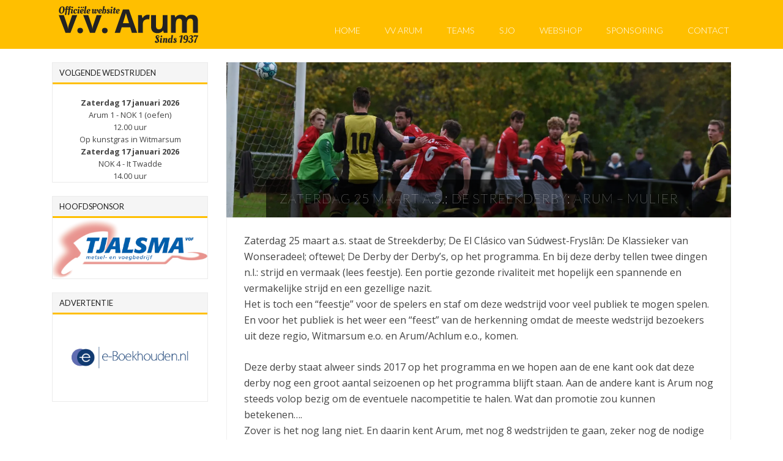

--- FILE ---
content_type: text/html; charset=UTF-8
request_url: https://vvarum.nl/2023/03/22/zaterdag-25-maart-a-s-de-streekderby-arum-mulier/
body_size: 65543
content:
<!DOCTYPE html>
<!--[if IE 7]>
<html class="ie ie7" lang="nl">
<![endif]-->
<!--[if IE 8]>
<html class="ie ie8" lang="nl">
<![endif]-->
<!--[if !(IE 7) | !(IE 8) ]><!-->
<html lang="nl">
<!--<![endif]-->
<head>

<!-- Google Tag Manager -->
<script>(function(w,d,s,l,i){w[l]=w[l]||[];w[l].push({'gtm.start':
new Date().getTime(),event:'gtm.js'});var f=d.getElementsByTagName(s)[0],
j=d.createElement(s),dl=l!='dataLayer'?'&l='+l:'';j.async=true;j.src=
'https://www.googletagmanager.com/gtm.js?id='+i+dl;f.parentNode.insertBefore(j,f);
})(window,document,'script','dataLayer','GTM-5DK6BM');</script>
<!-- End Google Tag Manager -->

	<meta charset="UTF-8">
	<meta name="viewport" content="width=device-width">
    <title>Zaterdag 25 maart a.s.; De streekderby: Arum - Mulier - VV Arum</title>
	<link rel="profile" href="http://gmpg.org/xfn/11">
	<link rel="pingback" href="https://vvarum.nl/xmlrpc.php">
	<link type="text/plain" rel="author" href="https://vvarum.nl/wp-content/themes/no-nonsense/humans.txt" />
	<!--[if lt IE 9]>
	<script src="https://vvarum.nl/wp-content/themes/no-nonsense/js/html5.js"></script>
	<![endif]-->
	<meta name='robots' content='index, follow, max-image-preview:large, max-snippet:-1, max-video-preview:-1' />

	<!-- This site is optimized with the Yoast SEO plugin v20.1 - https://yoast.com/wordpress/plugins/seo/ -->
	<link rel="canonical" href="https://vvarum.nl/2023/03/22/zaterdag-25-maart-a-s-de-streekderby-arum-mulier/" />
	<meta property="og:locale" content="nl_NL" />
	<meta property="og:type" content="article" />
	<meta property="og:title" content="Zaterdag 25 maart a.s.; De streekderby: Arum - Mulier - VV Arum" />
	<meta property="og:description" content="Zaterdag 25 maart a.s. staat de Streekderby; De El Clásico van Súdwest-Fryslân: De Klassieker van Wonseradeel; oftewel; De Derby der Derby&#8217;s, op het programma. En bij deze derby tellen twee dingen n.l.: strijd en vermaak (lees feestje). Een portie gezonde rivaliteit met hopelijk een spannende en vermakelijke strijd en een gezellige nazit.Het is toch een [&hellip;]" />
	<meta property="og:url" content="https://vvarum.nl/2023/03/22/zaterdag-25-maart-a-s-de-streekderby-arum-mulier/" />
	<meta property="og:site_name" content="VV Arum" />
	<meta property="article:publisher" content="https://www.facebook.com/VvArum1/" />
	<meta property="article:published_time" content="2023-03-22T12:50:56+00:00" />
	<meta property="article:modified_time" content="2023-03-22T15:13:44+00:00" />
	<meta property="og:image" content="http://vvarum.nl/wp-content/uploads/2023/03/314626756_8655933997765173_5134068300901094127_n-e1679489593950.jpg" />
	<meta property="og:image:width" content="2042" />
	<meta property="og:image:height" content="627" />
	<meta property="og:image:type" content="image/jpeg" />
	<meta name="author" content="Pieter Tolsma" />
	<meta name="twitter:card" content="summary_large_image" />
	<meta name="twitter:creator" content="@vvarum" />
	<meta name="twitter:site" content="@vvarum" />
	<meta name="twitter:label1" content="Geschreven door" />
	<meta name="twitter:data1" content="Pieter Tolsma" />
	<meta name="twitter:label2" content="Geschatte leestijd" />
	<meta name="twitter:data2" content="2 minuten" />
	<script type="application/ld+json" class="yoast-schema-graph">{"@context":"https://schema.org","@graph":[{"@type":"Article","@id":"https://vvarum.nl/2023/03/22/zaterdag-25-maart-a-s-de-streekderby-arum-mulier/#article","isPartOf":{"@id":"https://vvarum.nl/2023/03/22/zaterdag-25-maart-a-s-de-streekderby-arum-mulier/"},"author":{"name":"Pieter Tolsma","@id":"https://vvarum.nl/#/schema/person/60bab29536b2162625c4da3aea1066f9"},"headline":"Zaterdag 25 maart a.s.; De streekderby: Arum &#8211; Mulier","datePublished":"2023-03-22T12:50:56+00:00","dateModified":"2023-03-22T15:13:44+00:00","mainEntityOfPage":{"@id":"https://vvarum.nl/2023/03/22/zaterdag-25-maart-a-s-de-streekderby-arum-mulier/"},"wordCount":330,"publisher":{"@id":"https://vvarum.nl/#organization"},"image":{"@id":"https://vvarum.nl/2023/03/22/zaterdag-25-maart-a-s-de-streekderby-arum-mulier/#primaryimage"},"thumbnailUrl":"https://i0.wp.com/vvarum.nl/wp-content/uploads/2023/03/314626756_8655933997765173_5134068300901094127_n-e1679489593950.jpg?fit=2042%2C627&ssl=1","articleSection":["Geen categorie"],"inLanguage":"nl"},{"@type":"WebPage","@id":"https://vvarum.nl/2023/03/22/zaterdag-25-maart-a-s-de-streekderby-arum-mulier/","url":"https://vvarum.nl/2023/03/22/zaterdag-25-maart-a-s-de-streekderby-arum-mulier/","name":"Zaterdag 25 maart a.s.; De streekderby: Arum - Mulier - VV Arum","isPartOf":{"@id":"https://vvarum.nl/#website"},"primaryImageOfPage":{"@id":"https://vvarum.nl/2023/03/22/zaterdag-25-maart-a-s-de-streekderby-arum-mulier/#primaryimage"},"image":{"@id":"https://vvarum.nl/2023/03/22/zaterdag-25-maart-a-s-de-streekderby-arum-mulier/#primaryimage"},"thumbnailUrl":"https://i0.wp.com/vvarum.nl/wp-content/uploads/2023/03/314626756_8655933997765173_5134068300901094127_n-e1679489593950.jpg?fit=2042%2C627&ssl=1","datePublished":"2023-03-22T12:50:56+00:00","dateModified":"2023-03-22T15:13:44+00:00","breadcrumb":{"@id":"https://vvarum.nl/2023/03/22/zaterdag-25-maart-a-s-de-streekderby-arum-mulier/#breadcrumb"},"inLanguage":"nl","potentialAction":[{"@type":"ReadAction","target":["https://vvarum.nl/2023/03/22/zaterdag-25-maart-a-s-de-streekderby-arum-mulier/"]}]},{"@type":"ImageObject","inLanguage":"nl","@id":"https://vvarum.nl/2023/03/22/zaterdag-25-maart-a-s-de-streekderby-arum-mulier/#primaryimage","url":"https://i0.wp.com/vvarum.nl/wp-content/uploads/2023/03/314626756_8655933997765173_5134068300901094127_n-e1679489593950.jpg?fit=2042%2C627&ssl=1","contentUrl":"https://i0.wp.com/vvarum.nl/wp-content/uploads/2023/03/314626756_8655933997765173_5134068300901094127_n-e1679489593950.jpg?fit=2042%2C627&ssl=1","width":2042,"height":627},{"@type":"BreadcrumbList","@id":"https://vvarum.nl/2023/03/22/zaterdag-25-maart-a-s-de-streekderby-arum-mulier/#breadcrumb","itemListElement":[{"@type":"ListItem","position":1,"name":"Home","item":"https://vvarum.nl/"},{"@type":"ListItem","position":2,"name":"Zaterdag 25 maart a.s.; De streekderby: Arum &#8211; Mulier"}]},{"@type":"WebSite","@id":"https://vvarum.nl/#website","url":"https://vvarum.nl/","name":"VV Arum","description":"Een begrip sinds 1937","publisher":{"@id":"https://vvarum.nl/#organization"},"potentialAction":[{"@type":"SearchAction","target":{"@type":"EntryPoint","urlTemplate":"https://vvarum.nl/?s={search_term_string}"},"query-input":"required name=search_term_string"}],"inLanguage":"nl"},{"@type":"Organization","@id":"https://vvarum.nl/#organization","name":"VV Arum","url":"https://vvarum.nl/","logo":{"@type":"ImageObject","inLanguage":"nl","@id":"https://vvarum.nl/#/schema/logo/image/","url":"https://i0.wp.com/vvarum.nl/wp-content/uploads/2016/12/logo-VV-Arum.png?fit=354%2C487&ssl=1","contentUrl":"https://i0.wp.com/vvarum.nl/wp-content/uploads/2016/12/logo-VV-Arum.png?fit=354%2C487&ssl=1","width":354,"height":487,"caption":"VV Arum"},"image":{"@id":"https://vvarum.nl/#/schema/logo/image/"},"sameAs":["https://www.facebook.com/VvArum1/","https://twitter.com/vvarum"]},{"@type":"Person","@id":"https://vvarum.nl/#/schema/person/60bab29536b2162625c4da3aea1066f9","name":"Pieter Tolsma","url":"https://vvarum.nl/author/ptolsma/"}]}</script>
	<!-- / Yoast SEO plugin. -->


<link rel='dns-prefetch' href='//fonts.googleapis.com' />
<link rel='dns-prefetch' href='//v0.wordpress.com' />
<link rel='dns-prefetch' href='//i0.wp.com' />
<link rel="alternate" type="application/rss+xml" title="VV Arum &raquo; feed" href="https://vvarum.nl/feed/" />
<link rel="alternate" type="application/rss+xml" title="VV Arum &raquo; reactiesfeed" href="https://vvarum.nl/comments/feed/" />
<script type="text/javascript">
window._wpemojiSettings = {"baseUrl":"https:\/\/s.w.org\/images\/core\/emoji\/14.0.0\/72x72\/","ext":".png","svgUrl":"https:\/\/s.w.org\/images\/core\/emoji\/14.0.0\/svg\/","svgExt":".svg","source":{"concatemoji":"https:\/\/vvarum.nl\/wp-includes\/js\/wp-emoji-release.min.js?ver=6.1.9"}};
/*! This file is auto-generated */
!function(e,a,t){var n,r,o,i=a.createElement("canvas"),p=i.getContext&&i.getContext("2d");function s(e,t){var a=String.fromCharCode,e=(p.clearRect(0,0,i.width,i.height),p.fillText(a.apply(this,e),0,0),i.toDataURL());return p.clearRect(0,0,i.width,i.height),p.fillText(a.apply(this,t),0,0),e===i.toDataURL()}function c(e){var t=a.createElement("script");t.src=e,t.defer=t.type="text/javascript",a.getElementsByTagName("head")[0].appendChild(t)}for(o=Array("flag","emoji"),t.supports={everything:!0,everythingExceptFlag:!0},r=0;r<o.length;r++)t.supports[o[r]]=function(e){if(p&&p.fillText)switch(p.textBaseline="top",p.font="600 32px Arial",e){case"flag":return s([127987,65039,8205,9895,65039],[127987,65039,8203,9895,65039])?!1:!s([55356,56826,55356,56819],[55356,56826,8203,55356,56819])&&!s([55356,57332,56128,56423,56128,56418,56128,56421,56128,56430,56128,56423,56128,56447],[55356,57332,8203,56128,56423,8203,56128,56418,8203,56128,56421,8203,56128,56430,8203,56128,56423,8203,56128,56447]);case"emoji":return!s([129777,127995,8205,129778,127999],[129777,127995,8203,129778,127999])}return!1}(o[r]),t.supports.everything=t.supports.everything&&t.supports[o[r]],"flag"!==o[r]&&(t.supports.everythingExceptFlag=t.supports.everythingExceptFlag&&t.supports[o[r]]);t.supports.everythingExceptFlag=t.supports.everythingExceptFlag&&!t.supports.flag,t.DOMReady=!1,t.readyCallback=function(){t.DOMReady=!0},t.supports.everything||(n=function(){t.readyCallback()},a.addEventListener?(a.addEventListener("DOMContentLoaded",n,!1),e.addEventListener("load",n,!1)):(e.attachEvent("onload",n),a.attachEvent("onreadystatechange",function(){"complete"===a.readyState&&t.readyCallback()})),(e=t.source||{}).concatemoji?c(e.concatemoji):e.wpemoji&&e.twemoji&&(c(e.twemoji),c(e.wpemoji)))}(window,document,window._wpemojiSettings);
</script>
<style type="text/css">
img.wp-smiley,
img.emoji {
	display: inline !important;
	border: none !important;
	box-shadow: none !important;
	height: 1em !important;
	width: 1em !important;
	margin: 0 0.07em !important;
	vertical-align: -0.1em !important;
	background: none !important;
	padding: 0 !important;
}
</style>
	<link rel='stylesheet' id='wp-block-library-css' href='https://vvarum.nl/wp-includes/css/dist/block-library/style.min.css?ver=6.1.9' type='text/css' media='all' />
<style id='wp-block-library-inline-css' type='text/css'>
.has-text-align-justify{text-align:justify;}
</style>
<link rel='stylesheet' id='mediaelement-css' href='https://vvarum.nl/wp-includes/js/mediaelement/mediaelementplayer-legacy.min.css?ver=4.2.17' type='text/css' media='all' />
<link rel='stylesheet' id='wp-mediaelement-css' href='https://vvarum.nl/wp-includes/js/mediaelement/wp-mediaelement.min.css?ver=6.1.9' type='text/css' media='all' />
<link rel='stylesheet' id='classic-theme-styles-css' href='https://vvarum.nl/wp-includes/css/classic-themes.min.css?ver=1' type='text/css' media='all' />
<style id='global-styles-inline-css' type='text/css'>
body{--wp--preset--color--black: #000000;--wp--preset--color--cyan-bluish-gray: #abb8c3;--wp--preset--color--white: #ffffff;--wp--preset--color--pale-pink: #f78da7;--wp--preset--color--vivid-red: #cf2e2e;--wp--preset--color--luminous-vivid-orange: #ff6900;--wp--preset--color--luminous-vivid-amber: #fcb900;--wp--preset--color--light-green-cyan: #7bdcb5;--wp--preset--color--vivid-green-cyan: #00d084;--wp--preset--color--pale-cyan-blue: #8ed1fc;--wp--preset--color--vivid-cyan-blue: #0693e3;--wp--preset--color--vivid-purple: #9b51e0;--wp--preset--gradient--vivid-cyan-blue-to-vivid-purple: linear-gradient(135deg,rgba(6,147,227,1) 0%,rgb(155,81,224) 100%);--wp--preset--gradient--light-green-cyan-to-vivid-green-cyan: linear-gradient(135deg,rgb(122,220,180) 0%,rgb(0,208,130) 100%);--wp--preset--gradient--luminous-vivid-amber-to-luminous-vivid-orange: linear-gradient(135deg,rgba(252,185,0,1) 0%,rgba(255,105,0,1) 100%);--wp--preset--gradient--luminous-vivid-orange-to-vivid-red: linear-gradient(135deg,rgba(255,105,0,1) 0%,rgb(207,46,46) 100%);--wp--preset--gradient--very-light-gray-to-cyan-bluish-gray: linear-gradient(135deg,rgb(238,238,238) 0%,rgb(169,184,195) 100%);--wp--preset--gradient--cool-to-warm-spectrum: linear-gradient(135deg,rgb(74,234,220) 0%,rgb(151,120,209) 20%,rgb(207,42,186) 40%,rgb(238,44,130) 60%,rgb(251,105,98) 80%,rgb(254,248,76) 100%);--wp--preset--gradient--blush-light-purple: linear-gradient(135deg,rgb(255,206,236) 0%,rgb(152,150,240) 100%);--wp--preset--gradient--blush-bordeaux: linear-gradient(135deg,rgb(254,205,165) 0%,rgb(254,45,45) 50%,rgb(107,0,62) 100%);--wp--preset--gradient--luminous-dusk: linear-gradient(135deg,rgb(255,203,112) 0%,rgb(199,81,192) 50%,rgb(65,88,208) 100%);--wp--preset--gradient--pale-ocean: linear-gradient(135deg,rgb(255,245,203) 0%,rgb(182,227,212) 50%,rgb(51,167,181) 100%);--wp--preset--gradient--electric-grass: linear-gradient(135deg,rgb(202,248,128) 0%,rgb(113,206,126) 100%);--wp--preset--gradient--midnight: linear-gradient(135deg,rgb(2,3,129) 0%,rgb(40,116,252) 100%);--wp--preset--duotone--dark-grayscale: url('#wp-duotone-dark-grayscale');--wp--preset--duotone--grayscale: url('#wp-duotone-grayscale');--wp--preset--duotone--purple-yellow: url('#wp-duotone-purple-yellow');--wp--preset--duotone--blue-red: url('#wp-duotone-blue-red');--wp--preset--duotone--midnight: url('#wp-duotone-midnight');--wp--preset--duotone--magenta-yellow: url('#wp-duotone-magenta-yellow');--wp--preset--duotone--purple-green: url('#wp-duotone-purple-green');--wp--preset--duotone--blue-orange: url('#wp-duotone-blue-orange');--wp--preset--font-size--small: 13px;--wp--preset--font-size--medium: 20px;--wp--preset--font-size--large: 36px;--wp--preset--font-size--x-large: 42px;--wp--preset--spacing--20: 0.44rem;--wp--preset--spacing--30: 0.67rem;--wp--preset--spacing--40: 1rem;--wp--preset--spacing--50: 1.5rem;--wp--preset--spacing--60: 2.25rem;--wp--preset--spacing--70: 3.38rem;--wp--preset--spacing--80: 5.06rem;}:where(.is-layout-flex){gap: 0.5em;}body .is-layout-flow > .alignleft{float: left;margin-inline-start: 0;margin-inline-end: 2em;}body .is-layout-flow > .alignright{float: right;margin-inline-start: 2em;margin-inline-end: 0;}body .is-layout-flow > .aligncenter{margin-left: auto !important;margin-right: auto !important;}body .is-layout-constrained > .alignleft{float: left;margin-inline-start: 0;margin-inline-end: 2em;}body .is-layout-constrained > .alignright{float: right;margin-inline-start: 2em;margin-inline-end: 0;}body .is-layout-constrained > .aligncenter{margin-left: auto !important;margin-right: auto !important;}body .is-layout-constrained > :where(:not(.alignleft):not(.alignright):not(.alignfull)){max-width: var(--wp--style--global--content-size);margin-left: auto !important;margin-right: auto !important;}body .is-layout-constrained > .alignwide{max-width: var(--wp--style--global--wide-size);}body .is-layout-flex{display: flex;}body .is-layout-flex{flex-wrap: wrap;align-items: center;}body .is-layout-flex > *{margin: 0;}:where(.wp-block-columns.is-layout-flex){gap: 2em;}.has-black-color{color: var(--wp--preset--color--black) !important;}.has-cyan-bluish-gray-color{color: var(--wp--preset--color--cyan-bluish-gray) !important;}.has-white-color{color: var(--wp--preset--color--white) !important;}.has-pale-pink-color{color: var(--wp--preset--color--pale-pink) !important;}.has-vivid-red-color{color: var(--wp--preset--color--vivid-red) !important;}.has-luminous-vivid-orange-color{color: var(--wp--preset--color--luminous-vivid-orange) !important;}.has-luminous-vivid-amber-color{color: var(--wp--preset--color--luminous-vivid-amber) !important;}.has-light-green-cyan-color{color: var(--wp--preset--color--light-green-cyan) !important;}.has-vivid-green-cyan-color{color: var(--wp--preset--color--vivid-green-cyan) !important;}.has-pale-cyan-blue-color{color: var(--wp--preset--color--pale-cyan-blue) !important;}.has-vivid-cyan-blue-color{color: var(--wp--preset--color--vivid-cyan-blue) !important;}.has-vivid-purple-color{color: var(--wp--preset--color--vivid-purple) !important;}.has-black-background-color{background-color: var(--wp--preset--color--black) !important;}.has-cyan-bluish-gray-background-color{background-color: var(--wp--preset--color--cyan-bluish-gray) !important;}.has-white-background-color{background-color: var(--wp--preset--color--white) !important;}.has-pale-pink-background-color{background-color: var(--wp--preset--color--pale-pink) !important;}.has-vivid-red-background-color{background-color: var(--wp--preset--color--vivid-red) !important;}.has-luminous-vivid-orange-background-color{background-color: var(--wp--preset--color--luminous-vivid-orange) !important;}.has-luminous-vivid-amber-background-color{background-color: var(--wp--preset--color--luminous-vivid-amber) !important;}.has-light-green-cyan-background-color{background-color: var(--wp--preset--color--light-green-cyan) !important;}.has-vivid-green-cyan-background-color{background-color: var(--wp--preset--color--vivid-green-cyan) !important;}.has-pale-cyan-blue-background-color{background-color: var(--wp--preset--color--pale-cyan-blue) !important;}.has-vivid-cyan-blue-background-color{background-color: var(--wp--preset--color--vivid-cyan-blue) !important;}.has-vivid-purple-background-color{background-color: var(--wp--preset--color--vivid-purple) !important;}.has-black-border-color{border-color: var(--wp--preset--color--black) !important;}.has-cyan-bluish-gray-border-color{border-color: var(--wp--preset--color--cyan-bluish-gray) !important;}.has-white-border-color{border-color: var(--wp--preset--color--white) !important;}.has-pale-pink-border-color{border-color: var(--wp--preset--color--pale-pink) !important;}.has-vivid-red-border-color{border-color: var(--wp--preset--color--vivid-red) !important;}.has-luminous-vivid-orange-border-color{border-color: var(--wp--preset--color--luminous-vivid-orange) !important;}.has-luminous-vivid-amber-border-color{border-color: var(--wp--preset--color--luminous-vivid-amber) !important;}.has-light-green-cyan-border-color{border-color: var(--wp--preset--color--light-green-cyan) !important;}.has-vivid-green-cyan-border-color{border-color: var(--wp--preset--color--vivid-green-cyan) !important;}.has-pale-cyan-blue-border-color{border-color: var(--wp--preset--color--pale-cyan-blue) !important;}.has-vivid-cyan-blue-border-color{border-color: var(--wp--preset--color--vivid-cyan-blue) !important;}.has-vivid-purple-border-color{border-color: var(--wp--preset--color--vivid-purple) !important;}.has-vivid-cyan-blue-to-vivid-purple-gradient-background{background: var(--wp--preset--gradient--vivid-cyan-blue-to-vivid-purple) !important;}.has-light-green-cyan-to-vivid-green-cyan-gradient-background{background: var(--wp--preset--gradient--light-green-cyan-to-vivid-green-cyan) !important;}.has-luminous-vivid-amber-to-luminous-vivid-orange-gradient-background{background: var(--wp--preset--gradient--luminous-vivid-amber-to-luminous-vivid-orange) !important;}.has-luminous-vivid-orange-to-vivid-red-gradient-background{background: var(--wp--preset--gradient--luminous-vivid-orange-to-vivid-red) !important;}.has-very-light-gray-to-cyan-bluish-gray-gradient-background{background: var(--wp--preset--gradient--very-light-gray-to-cyan-bluish-gray) !important;}.has-cool-to-warm-spectrum-gradient-background{background: var(--wp--preset--gradient--cool-to-warm-spectrum) !important;}.has-blush-light-purple-gradient-background{background: var(--wp--preset--gradient--blush-light-purple) !important;}.has-blush-bordeaux-gradient-background{background: var(--wp--preset--gradient--blush-bordeaux) !important;}.has-luminous-dusk-gradient-background{background: var(--wp--preset--gradient--luminous-dusk) !important;}.has-pale-ocean-gradient-background{background: var(--wp--preset--gradient--pale-ocean) !important;}.has-electric-grass-gradient-background{background: var(--wp--preset--gradient--electric-grass) !important;}.has-midnight-gradient-background{background: var(--wp--preset--gradient--midnight) !important;}.has-small-font-size{font-size: var(--wp--preset--font-size--small) !important;}.has-medium-font-size{font-size: var(--wp--preset--font-size--medium) !important;}.has-large-font-size{font-size: var(--wp--preset--font-size--large) !important;}.has-x-large-font-size{font-size: var(--wp--preset--font-size--x-large) !important;}
.wp-block-navigation a:where(:not(.wp-element-button)){color: inherit;}
:where(.wp-block-columns.is-layout-flex){gap: 2em;}
.wp-block-pullquote{font-size: 1.5em;line-height: 1.6;}
</style>
<link rel='stylesheet' id='smls-fontawesome-style-css' href='https://vvarum.nl/wp-content/plugins/smart-logo-showcase-lite/css/font-awesome.min.css?ver=1.1.4' type='text/css' media='all' />
<link rel='stylesheet' id='smls-google-fonts-sans-css' href='https://fonts.googleapis.com/css?family=Open+Sans%3A400%2C300%2C600%2C700%2C800&#038;ver=6.1.9' type='text/css' media='all' />
<link rel='stylesheet' id='smls-google-fonts-roboto-css' href='https://fonts.googleapis.com/css?family=Roboto%3A400%2C300italic%2C400italic%2C500%2C500italic%2C700%2C700italic%2C900italic%2C900&#038;ver=6.1.9' type='text/css' media='all' />
<link rel='stylesheet' id='smls-google-fonts-lato-css' href='https://fonts.googleapis.com/css?family=Lato%3A400%2C300italic%2C400italic%2C700%2C700italic%2C900italic%2C900&#038;ver=6.1.9' type='text/css' media='all' />
<link rel='stylesheet' id='smls-google-fonts-montserrat-css' href='https://fonts.googleapis.com/css?family=Montserrat%3A400%2C700&#038;ver=6.1.9' type='text/css' media='all' />
<link rel='stylesheet' id='smls-google-fonts-merriweather-css' href='https://fonts.googleapis.com/css?family=Merriweather+Sans%3A300%2C400%2C700%2C800+Sans%3A300%2C400%2C700&#038;ver=6.1.9' type='text/css' media='all' />
<link rel='stylesheet' id='smls-google-fonts-droid-css' href='https://fonts.googleapis.com/css?family=Droid+Sans%3A400%2C700&#038;ver=6.1.9' type='text/css' media='all' />
<link rel='stylesheet' id='smls-google-fonts-oxygen-css' href='https://fonts.googleapis.com/css?family=Oxygen%3A300%2C400%2C700&#038;ver=6.1.9' type='text/css' media='all' />
<link rel='stylesheet' id='smls-google-fonts-raleway-css' href='https://fonts.googleapis.com/css?family=Raleway%3A100%2C200%2C300%2C400%2C500%2C600%2C700%2C800%2C900&#038;ver=6.1.9' type='text/css' media='all' />
<link rel='stylesheet' id='smls-owl-style-css' href='https://vvarum.nl/wp-content/plugins/smart-logo-showcase-lite/css/owl.carousel.css?ver=1.1.4' type='text/css' media='all' />
<link rel='stylesheet' id='smls-tooltip-style-css' href='https://vvarum.nl/wp-content/plugins/smart-logo-showcase-lite/css/tooltipster.bundle.css?ver=1.1.4' type='text/css' media='all' />
<link rel='stylesheet' id='smls-frontend-style-css' href='https://vvarum.nl/wp-content/plugins/smart-logo-showcase-lite/css/smls-frontend-style.css?ver=1.1.4' type='text/css' media='all' />
<link rel='stylesheet' id='smls-responsive-style-css' href='https://vvarum.nl/wp-content/plugins/smart-logo-showcase-lite/css/smls-responsive.css?ver=1.1.4' type='text/css' media='all' />
<link rel='stylesheet' id='no-nonsense-css' href='https://vvarum.nl/wp-content/themes/no-nonsense/style.css?ver=6.1.9' type='text/css' media='all' />
<link rel='stylesheet' id='nn_fonts-css' href='//fonts.googleapis.com/css?family=Lato%3A100%2C300%2C700%7COpen+Sans%3A400%2C600%2C300&#038;ver=6.1.9' type='text/css' media='all' />
<link rel='stylesheet' id='jetpack_css-css' href='https://vvarum.nl/wp-content/plugins/jetpack/css/jetpack.css?ver=11.8.6' type='text/css' media='all' />
<script type='text/javascript' id='jetpack_related-posts-js-extra'>
/* <![CDATA[ */
var related_posts_js_options = {"post_heading":"h4"};
/* ]]> */
</script>
<script type='text/javascript' src='https://vvarum.nl/wp-content/plugins/jetpack/_inc/build/related-posts/related-posts.min.js?ver=20211209' id='jetpack_related-posts-js'></script>
<script type='text/javascript' src='https://vvarum.nl/wp-includes/js/jquery/jquery.min.js?ver=3.6.1' id='jquery-core-js'></script>
<script type='text/javascript' src='https://vvarum.nl/wp-includes/js/jquery/jquery-migrate.min.js?ver=3.3.2' id='jquery-migrate-js'></script>
<script type='text/javascript' src='https://vvarum.nl/wp-content/plugins/smart-logo-showcase-lite/js/owl.carousel.js?ver=1.1.4' id='smls-owl-script-js'></script>
<script type='text/javascript' src='https://vvarum.nl/wp-content/plugins/smart-logo-showcase-lite/js/tooltipster.bundle.js?ver=1.1.4' id='smls-tooltip-script-js'></script>
<script type='text/javascript' src='https://vvarum.nl/wp-content/plugins/smart-logo-showcase-lite/js/smls-frontend-script.js?ver=1.1.4' id='smls-frontend-script-js'></script>
<script type='text/javascript' src='https://vvarum.nl/wp-content/themes/no-nonsense/js/footer-scripts.min.js?ver=6.1.9' id='no-nonsense-js'></script>
<link rel="https://api.w.org/" href="https://vvarum.nl/wp-json/" /><link rel="alternate" type="application/json" href="https://vvarum.nl/wp-json/wp/v2/posts/11653" /><link rel="EditURI" type="application/rsd+xml" title="RSD" href="https://vvarum.nl/xmlrpc.php?rsd" />
<link rel="wlwmanifest" type="application/wlwmanifest+xml" href="https://vvarum.nl/wp-includes/wlwmanifest.xml" />
<meta name="generator" content="WordPress 6.1.9" />
<link rel='shortlink' href='https://wp.me/p89X4C-31X' />
<link rel="alternate" type="application/json+oembed" href="https://vvarum.nl/wp-json/oembed/1.0/embed?url=https%3A%2F%2Fvvarum.nl%2F2023%2F03%2F22%2Fzaterdag-25-maart-a-s-de-streekderby-arum-mulier%2F" />
<link rel="alternate" type="text/xml+oembed" href="https://vvarum.nl/wp-json/oembed/1.0/embed?url=https%3A%2F%2Fvvarum.nl%2F2023%2F03%2F22%2Fzaterdag-25-maart-a-s-de-streekderby-arum-mulier%2F&#038;format=xml" />
<!-- start Simple Custom CSS and JS -->
<script type="text/javascript">

      // 2. This code loads the IFrame Player API code asynchronously.
      var tag = document.createElement('script');

      tag.src = "https://www.youtube.com/iframe_api";
      var firstScriptTag = document.getElementsByTagName('script')[0];
      firstScriptTag.parentNode.insertBefore(tag, firstScriptTag);

      // 3. This function creates an <iframe> (and YouTube player)
      //    after the API code downloads.
      var player;
      function onYouTubeIframeAPIReady() {
        player = new YT.Player('player', {
          height: '390',
          width: '640',
          videoId: 'M7lc1UVf-VE',
          events: {
            'onReady': onPlayerReady,
            'onStateChange': onPlayerStateChange
          }
        });
      }

      // 4. The API will call this function when the video player is ready.
      function onPlayerReady(event) {
        event.target.playVideo();
      }

      // 5. The API calls this function when the player's state changes.
      //    The function indicates that when playing a video (state=1),
      //    the player should play for six seconds and then stop.
      var done = false;
      function onPlayerStateChange(event) {
        if (event.data == YT.PlayerState.PLAYING && !done) {
          setTimeout(stopVideo, 6000);
          done = true;
        }
      }
      function stopVideo() {
        player.stopVideo();
      }
</script>
<!-- end Simple Custom CSS and JS -->
    <style type="text/css">
        Your custom css goes here.        .lsp_main_slider {
            background-color: ;
            width: 800px;
            height: 100px;
            padding: 8px;
            position: relative;
            margin-bottom: 24px;
        }

        .lsp_slider_controls {
            position: relative;
            top: 50%;
            margin-top: -20px;
        }

        .lsp_next_btn {
            background: url() no-repeat center;
            float: right;
            width: 40px;
            height: 40px;
            display: inline-block;
            text-indent: -9000px;
            cursor: pointer;
        }

        .lsp_prev_btn {
            background: url() no-repeat center;
            float: float;
            width: 40px;
            height: 40px;
            display: inline-block;
            text-indent: -9000px;
            cursor: pointer;
        }

        .lsp_slider_img {
            height: auto;
            margin-top: -50px;
            overflow: hidden;
            position: absolute;
            top: 50%;
            left: 6%;
         text-align: center;
         width: 710px;
/*            margin-left: -*//*px;*/
        }

        #logo-slider {
            height: auto;
            margin-top: -50px;
            overflow: hidden;
            position: absolute;
            top: 50%;
            left: 6%;
         text-align: center;
        width: 710px;
            /* margin-left: -*//*px;*/
        }

        .lsp_img_div {
            width: 100%;
            height: auto;
        }

        /* Visibilties */
        .visible_phone {
            visibility: hidden;
            display: none;
        }

        .visible_desktop {
            visibility: visible;
        }

        /* ============================= */
        /* ! Layout for phone version   */
        /* ============================= */

        /*Rsponsive layout 1024*/
        @media screen and (min-width: 801px) and (max-width: 1024px) {

            .visible_phone {
                visibility: visible;
                display: inherit;
            }

            .visible_desktop {
                visibility: hidden;
                display: none;
            }

            .lsp_main_slider {
                background-color: ;
                height: 100px;
                padding: 8px;
                position: relative;
                width: 100%;
                margin-bottom: 24px;
            }

            .lsp_slider_img {
            height: auto;
            margin-left: -334px;
            margin-top: -65px;
            overflow: hidden;
            position: absolute;
            top: 50%;
            left: 50%;
            width: 668px;
             text-align: center;
                        }

            #logo-slider {
                height: auto;
                margin-left: -334px;
                margin-top: -65px;
                overflow: hidden;
                position: absolute;
                top: 50%;
                left: 50%;
                width: 668px;
             text-align: center;
                        }

        }

        /*Rsponsive layout 768*/
        @media screen and (min-width: 641px) and (max-width: 800px) {

            .visible_phone {
                visibility: visible;
                display: inherit;
            }

            .visible_desktop {
                visibility: hidden;
                display: none;
            }

            .lsp_main_slider {
                background-color: ;
                height: 100px;
                padding: 8px;
                position: relative;
                width: 100%;
                margin-bottom: 24px;
            }

            .lsp_slider_img {
            height: auto;
            margin-left: -256px;
            margin-top: -65px;
            overflow: hidden;
            position: absolute;
            top: 50%;
            left: 50%;
            width: 512px;
             text-align: center;
                        }

            #logo-slider {
                height: auto;
                margin-left: -256px;
                margin-top: -65px;
                overflow: hidden;
                position: absolute;
                top: 50%;
                left: 50%;
                width: 512px;
             text-align: center;
                        }

        }

        /*Rsponsive layout 640*/
        @media screen and (min-width: 481px) and (max-width: 640px) {

            .visible_phone {
                visibility: visible;
                display: inherit;
            }

            .visible_desktop {
                visibility: hidden;
                display: none;
            }

            .lsp_main_slider {
                background-color: ;
                height: 100px;
                padding: 8px;
                position: relative;
                width: 100%;
                margin-bottom: 24px;
            }

            .lsp_slider_img {
                height: auto;
                margin-left: -176px;
                margin-top: -65px;
                overflow: hidden;
                position: absolute;
                top: 50%;
                left: 50%;
                width: 346px;
             text-align: center;
                        }

            #logo-slider {
                height: auto;
                margin-left: -176px;
                margin-top: -65px;
                overflow: hidden;
                position: absolute;
                top: 50%;
                left: 50%;
                width: 346px;
             text-align: center;
                        }

        }

        /*Rsponsive layout 480*/
        @media screen and (min-width: 320px) and (max-width: 480px) {
            .visible_phone {
                visibility: visible;
                display: inherit;
            }

            .visible_desktop {
                visibility: hidden;
                display: none;
            }

            .lsp_main_slider {
                background-color: ;
                height: 100px;
                padding: 8px;
                position: relative;
                width: 100%;
                margin-bottom: 24px;
            }

            .lsp_slider_img {
                height: auto;
                margin-left: -91px;
                margin-top: -65px;
                overflow: hidden;
                position: absolute;
                top: 50%;
                left: 50%;
                width: 185px;
            text-align: center;
                        }

            #logo-slider {
                height: auto;
                margin-left: -91px;
                margin-top: -65px;
                overflow: hidden;
                position: absolute;
                top: 50%;
                left: 50%;
                width: 185px;
             text-align: center;
                        }

        }
    </style>
		<style>img#wpstats{display:none}</style>
			<!--Customizer CSS-->
	<style type="text/css">
		#headerBar { background:#ffbf00; }				#headerMenu > div > ul > li > ul{ background:  rgba( 255,201,41,1)  }		#headerMenu > div > ul > li > ul li:hover,
#headerMenu > div > ul > li > ul li.current-menu-item,
#headerMenu > div > ul > li > ul li.current-menu-parent,
#headerMenu > div > ul > li > ul li.current-menu-ancestor { background:#ffbf00; }
				#headerMenu > div > ul > li:hover > a,
 #headerMenu > div > ul > li.current-menu-item > a,
 #headerMenu > div > ul > li.current-menu-parent > a,
 #headerMenu > div > ul > li.current-menu-ancestor > a{ background:  rgba( 255,201,41,1)  }

		
		
		


		
		

		input[type="submit"], .button, .pagination .page-numbers.current { background:#ffbf00; }				.widget h3 { border-color:#ffbf00; }
		a, .layout-post-list .meta-time a:hover, #headerLogo h2 a:hover { color:#ffbf00; }		*:focus { outline-color:#ffbf00; }

		input[type="submit"]:hover, .button:hover{ background:  rgba( 224,168,0,1)  }
	
	</style>
	<!--/Customizer CSS-->
	<style type="text/css" id="custom-background-css">
body.custom-background { background-color: #ffffff; }
</style>
	<style id="sccss">/* Enter Your Custom CSS Here */

.bx-wrapper .bx-viewport {
  left: 0px !important;
}

/*
@media only screen and (max-width: 730px) {
    #headerMenu
	{
	position: static !important;
    right: auto !important;
    text-align: center;
    padding: 0 0 10px 0;
	}
  
  #headerLogo
  {
    float: auto !important;
  }
}

@media only screen and (min-width: 731px) {
    #headerMenu
	{
    bottom: 0px;
    position: absolute;
    right: 0px;
	}
}
*/

#headerMenu > div > ul > li > ul li 
{
	display: block;
}

#header
{
  margin-bottom: 22px;
}


.sub-menu > li > a
{
  display: block;
}

.post-list .post
{
  margin-top: 0px;
  margin-bottom: 22px;
}

.readMore
{
  text-align: right;
}
</style></head>

<body class="post-template-default single single-post postid-11653 single-format-standard custom-background metaslider-plugin">

<!-- Google Tag Manager (noscript) -->
<noscript><iframe src="https://www.googletagmanager.com/ns.html?id=GTM-5DK6BM"
height="0" width="0" style="display:none;visibility:hidden"></iframe></noscript>
<!-- End Google Tag Manager (noscript) -->

<div id="page" class="hfeed site">
	<div id='contentContainer'>
	<header id='header'>
		<div id='headerBar'>
			<div class='row'><div class='small-12 columns'>

				<div id='headerLogo'>

<a href='https://vvarum.nl'><img id="logo-header-mob" src="/wp-content/uploads/2016/11/logo-VV-Arum@2x.png"><img id="logo-header" width="250" height="80" src="/wp-content/uploads/2016/11/logo-vvarum-as-text.png" alt="Logo voetbalvereniging Arum"></a>

<!--
					<h2><a href='https://vvarum.nl'>VV Arum</a></h2>
-->
				</div>

				<div class='nav-menu' id='headerMenu'>
				<div class="menu-hoofdmenu-container"><ul id="menu-hoofdmenu" class="menu"><li id="menu-item-22" class="menu-item menu-item-type-custom menu-item-object-custom menu-item-22"><a href="/">Home</a></li>
<li id="menu-item-5968" class="menu-item menu-item-type-custom menu-item-object-custom menu-item-has-children menu-item-5968"><a href="/">VV Arum</a>
<ul class="sub-menu">
	<li id="menu-item-109" class="menu-item menu-item-type-post_type menu-item-object-page menu-item-109"><a href="https://vvarum.nl/vv-arum/aan-en-afmelden/">Aan- en afmelden</a></li>
	<li id="menu-item-108" class="menu-item menu-item-type-post_type menu-item-object-page menu-item-108"><a href="https://vvarum.nl/vv-arum/trainingsinfo/">Trainingsinfo</a></li>
	<li id="menu-item-114" class="menu-item menu-item-type-post_type menu-item-object-page menu-item-114"><a href="https://vvarum.nl/vv-arum/competitie/">Beker en Competitie indeling</a></li>
	<li id="menu-item-115" class="menu-item menu-item-type-post_type menu-item-object-page menu-item-115"><a href="https://vvarum.nl/vv-arum/competitie/programma-en-uitslagen/">Programma &#038; uitslagen</a></li>
	<li id="menu-item-63" class="menu-item menu-item-type-post_type menu-item-object-page menu-item-63"><a href="https://vvarum.nl/vv-arum/contributie/">Contributie</a></li>
	<li id="menu-item-107" class="menu-item menu-item-type-post_type menu-item-object-page menu-item-107"><a href="https://vvarum.nl/vv-arum/activiteitenkalender/">Activiteitenkalender &#8217;25-&#8217;26</a></li>
	<li id="menu-item-3254" class="menu-item menu-item-type-post_type menu-item-object-page menu-item-3254"><a href="https://vvarum.nl/vv-arum/historie/">Historie</a></li>
	<li id="menu-item-3257" class="menu-item menu-item-type-post_type menu-item-object-page menu-item-3257"><a href="https://vvarum.nl/vv-arum/historie-fotos/">Foto’s</a></li>
	<li id="menu-item-3942" class="menu-item menu-item-type-post_type menu-item-object-page menu-item-3942"><a href="https://vvarum.nl/vv-arum/privacy/">Privacy</a></li>
</ul>
</li>
<li id="menu-item-24" class="menu-item menu-item-type-post_type menu-item-object-page menu-item-has-children menu-item-24"><a href="https://vvarum.nl/teams/">Teams</a>
<ul class="sub-menu">
	<li id="menu-item-106" class="menu-item menu-item-type-post_type menu-item-object-page menu-item-106"><a href="https://vvarum.nl/teams/arum-1/">Arum 1</a></li>
	<li id="menu-item-12308" class="menu-item menu-item-type-post_type menu-item-object-page menu-item-12308"><a href="https://vvarum.nl/teams/arum-2/">ST Arum/Stormvogels’64 2</a></li>
	<li id="menu-item-12309" class="menu-item menu-item-type-post_type menu-item-object-page menu-item-12309"><a href="https://vvarum.nl/teams/arum_3/">ST Arum/Stormvogels’64 18+1</a></li>
	<li id="menu-item-860" class="menu-item menu-item-type-post_type menu-item-object-page menu-item-860"><a href="https://vvarum.nl/teams/arum-35/">Arum 35+</a></li>
	<li id="menu-item-179" class="menu-item menu-item-type-post_type menu-item-object-page menu-item-179"><a href="https://vvarum.nl/teams/arum-vr1/">Arum VR1 18+</a></li>
	<li id="menu-item-12315" class="menu-item menu-item-type-post_type menu-item-object-page menu-item-12315"><a href="https://vvarum.nl/teams/jo17_1/">JO19-1</a></li>
	<li id="menu-item-12316" class="menu-item menu-item-type-post_type menu-item-object-page menu-item-12316"><a href="https://vvarum.nl/teams/jo15_1jm/">JO17-1JM</a></li>
	<li id="menu-item-12313" class="menu-item menu-item-type-post_type menu-item-object-page menu-item-12313"><a href="https://vvarum.nl/teams/jo13-1jm/">JO15-1JM</a></li>
	<li id="menu-item-12312" class="menu-item menu-item-type-post_type menu-item-object-page menu-item-12312"><a href="https://vvarum.nl/teams/jo11-1jm/">JO14-1JM</a></li>
	<li id="menu-item-12310" class="menu-item menu-item-type-post_type menu-item-object-page menu-item-12310"><a href="https://vvarum.nl/teams/jo09-1jm/">JO11-1JM</a></li>
	<li id="menu-item-12314" class="menu-item menu-item-type-post_type menu-item-object-page menu-item-12314"><a href="https://vvarum.nl/teams/jo7-1jm/">JO10-1JM</a></li>
	<li id="menu-item-12317" class="menu-item menu-item-type-post_type menu-item-object-page menu-item-12317"><a href="https://vvarum.nl/teams/jo12_1jm/">JO09-1JM</a></li>
	<li id="menu-item-12311" class="menu-item menu-item-type-post_type menu-item-object-page menu-item-12311"><a href="https://vvarum.nl/teams/jo10-jm/">JO07-1JM</a></li>
</ul>
</li>
<li id="menu-item-3450" class="menu-item menu-item-type-post_type menu-item-object-page menu-item-3450"><a href="https://vvarum.nl/sjo-arum-stormvogels/">SJO</a></li>
<li id="menu-item-2900" class="menu-item menu-item-type-custom menu-item-object-custom menu-item-2900"><a target="_blank" rel="noopener" href="http://www.vvarum.teamshop.club/">Webshop</a></li>
<li id="menu-item-198" class="menu-item menu-item-type-post_type menu-item-object-page menu-item-has-children menu-item-198"><a href="https://vvarum.nl/sponsoring/">Sponsoring</a>
<ul class="sub-menu">
	<li id="menu-item-199" class="menu-item menu-item-type-post_type menu-item-object-page menu-item-199"><a href="https://vvarum.nl/sponsoring/onze-sponsors/">Sponsoren</a></li>
	<li id="menu-item-200" class="menu-item menu-item-type-post_type menu-item-object-page menu-item-200"><a href="https://vvarum.nl/sponsoring/sponsormogelijkheden/">Sponsoring bij de v.v. Arum (nieuwe opzet)</a></li>
	<li id="menu-item-2820" class="menu-item menu-item-type-post_type menu-item-object-page menu-item-2820"><a href="https://vvarum.nl/sponsoring/club-van-50/">Club van 50</a></li>
</ul>
</li>
<li id="menu-item-26" class="menu-item menu-item-type-post_type menu-item-object-page menu-item-has-children menu-item-26"><a href="https://vvarum.nl/contact/">Contact</a>
<ul class="sub-menu">
	<li id="menu-item-27" class="menu-item menu-item-type-post_type menu-item-object-page menu-item-27"><a href="https://vvarum.nl/contact/algemeen-adres/">Algemeen &#038; adres</a></li>
	<li id="menu-item-28" class="menu-item menu-item-type-post_type menu-item-object-page menu-item-28"><a href="https://vvarum.nl/contact/leiders-trainers/">Leiders &#038; trainers</a></li>
	<li id="menu-item-29" class="menu-item menu-item-type-post_type menu-item-object-page menu-item-29"><a href="https://vvarum.nl/contact/bestuur/">Bestuur</a></li>
	<li id="menu-item-207" class="menu-item menu-item-type-post_type menu-item-object-page menu-item-207"><a href="https://vvarum.nl/contact/commissies/">Commissies</a></li>
</ul>
</li>
</ul></div>				</div>

			</div></div>
 		</div>

		
	</header>
<div class='row'>
	<div class='columns small-12 medium-8 large-9 medium-push-4 large-push-3' id='siteContent'>
		<div class="post-list"><article class="box layout-post-list post-11653 post type-post status-publish format-standard has-post-thumbnail hentry category-geen-categorie">
		<header>
		<div class='item-image-title'>
			<h2>Zaterdag 25 maart a.s.; De streekderby: Arum &#8211; Mulier</h2>
		</div>
		<img width="2042" height="627" src="https://vvarum.nl/wp-content/uploads/2023/03/314626756_8655933997765173_5134068300901094127_n-e1679489593950.jpg" class="attachment-post-thumbnail size-post-thumbnail wp-post-image" alt="" decoding="async" srcset="https://i0.wp.com/vvarum.nl/wp-content/uploads/2023/03/314626756_8655933997765173_5134068300901094127_n-e1679489593950.jpg?w=2042&amp;ssl=1 2042w, https://i0.wp.com/vvarum.nl/wp-content/uploads/2023/03/314626756_8655933997765173_5134068300901094127_n-e1679489593950.jpg?resize=300%2C92&amp;ssl=1 300w, https://i0.wp.com/vvarum.nl/wp-content/uploads/2023/03/314626756_8655933997765173_5134068300901094127_n-e1679489593950.jpg?resize=1024%2C314&amp;ssl=1 1024w, https://i0.wp.com/vvarum.nl/wp-content/uploads/2023/03/314626756_8655933997765173_5134068300901094127_n-e1679489593950.jpg?resize=768%2C236&amp;ssl=1 768w, https://i0.wp.com/vvarum.nl/wp-content/uploads/2023/03/314626756_8655933997765173_5134068300901094127_n-e1679489593950.jpg?resize=1536%2C472&amp;ssl=1 1536w" sizes="(max-width: 2042px) 100vw, 2042px" data-attachment-id="11657" data-permalink="https://vvarum.nl/2023/03/22/zaterdag-25-maart-a-s-de-streekderby-arum-mulier/314626756_8655933997765173_5134068300901094127_n/" data-orig-file="https://i0.wp.com/vvarum.nl/wp-content/uploads/2023/03/314626756_8655933997765173_5134068300901094127_n-e1679489593950.jpg?fit=2042%2C627&amp;ssl=1" data-orig-size="2042,627" data-comments-opened="0" data-image-meta="{&quot;aperture&quot;:&quot;0&quot;,&quot;credit&quot;:&quot;&quot;,&quot;camera&quot;:&quot;&quot;,&quot;caption&quot;:&quot;&quot;,&quot;created_timestamp&quot;:&quot;0&quot;,&quot;copyright&quot;:&quot;&quot;,&quot;focal_length&quot;:&quot;0&quot;,&quot;iso&quot;:&quot;0&quot;,&quot;shutter_speed&quot;:&quot;0&quot;,&quot;title&quot;:&quot;&quot;,&quot;orientation&quot;:&quot;0&quot;}" data-image-title="314626756_8655933997765173_5134068300901094127_n" data-image-description="" data-image-caption="" data-medium-file="https://i0.wp.com/vvarum.nl/wp-content/uploads/2023/03/314626756_8655933997765173_5134068300901094127_n-e1679489593950.jpg?fit=300%2C92&amp;ssl=1" data-large-file="https://i0.wp.com/vvarum.nl/wp-content/uploads/2023/03/314626756_8655933997765173_5134068300901094127_n-e1679489593950.jpg?fit=767%2C235&amp;ssl=1" />	</header>
	


	<div class='box-content'>

		
		<div class='user-content'>
			
<p>Zaterdag 25 maart a.s. staat de Streekderby; De El Clásico van Súdwest-Fryslân: De Klassieker van Wonseradeel; oftewel; De Derby der Derby&#8217;s, op het programma. En bij deze derby tellen twee dingen n.l.: strijd en vermaak (lees feestje). Een portie gezonde rivaliteit met hopelijk een spannende en vermakelijke strijd en een gezellige nazit.<br>Het is toch een &#8220;feestje&#8221; voor de spelers en staf om deze wedstrijd voor veel publiek te mogen spelen. En voor het publiek is het weer een &#8220;feest&#8221; van de herkenning omdat de meeste wedstrijd bezoekers uit deze regio, Witmarsum e.o. en Arum/Achlum e.o., komen.</p>
<p>Deze derby staat alweer sinds 2017 op het programma en we hopen aan de ene kant ook dat deze derby nog een groot aantal seizoenen op het programma blijft staan. Aan de andere kant is Arum nog steeds volop bezig om de eventuele nacompetitie te halen. Wat dan promotie zou kunnen betekenen&#8230;.&nbsp;<br>Zover is het nog lang niet. En daarin kent Arum, met nog 8 wedstrijden te gaan, zeker nog de nodige concurrenten, o.a. NOK en het addertje onder het gras waarschijnlijk Bakhuizen!</p>
<p>Toch heeft de v.v. Arum al een ander feestje te vieren; want sponsor<span class="ContentPasted0">&nbsp;</span><strong class="ContentPasted0">metsel- en voegbedrijf Tjalsma</strong><span class="ContentPasted0">&nbsp;is al&nbsp;</span><strong class="ContentPasted0">10-jaar Hoofdsponsor</strong>. En met dit feit zijn we als club natuurlijk zeer content.&nbsp;Als cadeautje stak<span class="ContentPasted0">&nbsp;</span><span class="ContentPasted0">metsel- en voegbedrijf&nbsp; Tjalsma&nbsp;</span>de A-selectie in nieuwe trainingsjackjes!<br>&nbsp;&nbsp;<br>Kortom voor iedereen een feestje zaterdag? We hopen in ieder geval natuurlijk op een mooie strijd.<br>En wie gaat deze strijd winnen? De laatste drie keer eindigde de derby in een gelijkspel! Zoals eerder dit seizoen de 3-3 in Witmarsum.<br>Winst of verlies; na afloop een feestje voor iedereen met live muziek van Joop Obama en 1 president in de kantine. <br>Kortom Arum &#8211; Mulier is meer dan alleen een wedstrijd! <br>Aanvang 14.45 uur op Sportpark De Bining te Arum.</p>
<p>Tot zaterdag.</p>



<figure class="wp-block-image size-large"><img data-attachment-id="11655" data-permalink="https://vvarum.nl/2023/03/22/zaterdag-25-maart-a-s-de-streekderby-arum-mulier/poster-voetbalwedstrijd-2022-20234/" data-orig-file="https://i0.wp.com/vvarum.nl/wp-content/uploads/2023/03/Poster-voetbalwedstrijd-2022-20234.jpg?fit=1754%2C1240&amp;ssl=1" data-orig-size="1754,1240" data-comments-opened="0" data-image-meta="{&quot;aperture&quot;:&quot;0&quot;,&quot;credit&quot;:&quot;&quot;,&quot;camera&quot;:&quot;&quot;,&quot;caption&quot;:&quot;&quot;,&quot;created_timestamp&quot;:&quot;0&quot;,&quot;copyright&quot;:&quot;&quot;,&quot;focal_length&quot;:&quot;0&quot;,&quot;iso&quot;:&quot;0&quot;,&quot;shutter_speed&quot;:&quot;0&quot;,&quot;title&quot;:&quot;&quot;,&quot;orientation&quot;:&quot;0&quot;}" data-image-title="Poster-voetbalwedstrijd-2022-20234" data-image-description="" data-image-caption="" data-medium-file="https://i0.wp.com/vvarum.nl/wp-content/uploads/2023/03/Poster-voetbalwedstrijd-2022-20234.jpg?fit=300%2C212&amp;ssl=1" data-large-file="https://i0.wp.com/vvarum.nl/wp-content/uploads/2023/03/Poster-voetbalwedstrijd-2022-20234.jpg?fit=767%2C542&amp;ssl=1" decoding="async" loading="lazy" width="767" height="542" src="https://i0.wp.com/vvarum.nl/wp-content/uploads/2023/03/Poster-voetbalwedstrijd-2022-20234-1024x724.jpg?resize=767%2C542&#038;ssl=1" alt="" class="wp-image-11655" srcset="https://i0.wp.com/vvarum.nl/wp-content/uploads/2023/03/Poster-voetbalwedstrijd-2022-20234.jpg?resize=1024%2C724&amp;ssl=1 1024w, https://i0.wp.com/vvarum.nl/wp-content/uploads/2023/03/Poster-voetbalwedstrijd-2022-20234.jpg?resize=300%2C212&amp;ssl=1 300w, https://i0.wp.com/vvarum.nl/wp-content/uploads/2023/03/Poster-voetbalwedstrijd-2022-20234.jpg?resize=768%2C543&amp;ssl=1 768w, https://i0.wp.com/vvarum.nl/wp-content/uploads/2023/03/Poster-voetbalwedstrijd-2022-20234.jpg?resize=1536%2C1086&amp;ssl=1 1536w, https://i0.wp.com/vvarum.nl/wp-content/uploads/2023/03/Poster-voetbalwedstrijd-2022-20234.jpg?w=1754&amp;ssl=1 1754w" sizes="(max-width: 767px) 100vw, 767px" data-recalc-dims="1" /></figure>



<div id='jp-relatedposts' class='jp-relatedposts' >
	<h3 class="jp-relatedposts-headline"><em>Gerelateerd</em></h3>
</div>		</div>

		
		<div class='post-links'>
			<div class='prev'>
			&laquo; <a href="https://vvarum.nl/2023/03/22/de-rijschemas-jo12-2-jo10-1-jo09-1/" rel="prev">De rijschema&#8217;s JO12-2, JO10-1 &#038; JO09-1</a>			</div>
			<div class='next'>
			<a href="https://vvarum.nl/2023/03/27/teamfoto-jo09-1/" rel="next">Teamfoto JO09-1</a> &raquo;			</div>
		</div>

	</div>

	<footer>
		<span class='meta'>
			<i class='fa fa-clock-o'></i> 
			22 maart 2023		</span>
		

		

	</footer>
</article>

</div>	</div>
	<div class='columns small-12 medium-4 large-3 medium-pull-8 large-pull-9' id='siteSidebar'>
		<ul class='sidebar'>
<li id="block-20" class="widget widget_block"><h3>Volgende Wedstrijden</h3><div class="wp-widget-group__inner-blocks">
<p class="has-text-align-center"><br><strong>Zaterdag 17 januari 2026</strong><br>Arum 1 - NOK 1 (oefen)<br>12.00 uur <br>Op kunstgras in Witmarsum</p>

<p class="has-text-align-center"><strong>Zaterdag 17 januari 2026</strong><br>NOK 4 - It Twadde<br>14.00 uur</p>
</div></li>
<li id="block-21" class="widget widget_block"><h3>Hoofdsponsor</h3><div class="wp-widget-group__inner-blocks">
<figure class="wp-block-image size-full"><img decoding="async" loading="lazy" width="739" height="289" src="http://vvarum.nl/wp-content/uploads/2016/11/logo-tjalsma.png" alt="" class="wp-image-42" srcset="https://i0.wp.com/vvarum.nl/wp-content/uploads/2016/11/logo-tjalsma.png?w=739&amp;ssl=1 739w, https://i0.wp.com/vvarum.nl/wp-content/uploads/2016/11/logo-tjalsma.png?resize=300%2C117&amp;ssl=1 300w" sizes="(max-width: 739px) 100vw, 739px" /></figure>
</div></li>
<li id="block-24" class="widget widget_block"><h3>Advertentie</h3><div class="wp-widget-group__inner-blocks"><div class="wp-block-image">
<figure class="aligncenter size-large is-resized"><img decoding="async" loading="lazy" src="https://www.personeelensalaris.nl/wp-content/uploads/2019/06/e-boekhouden-nl.png" alt="" width="191" height="143"/></figure></div></div></li>






</ul>	</div>

</div>



</div>
	<footer id='footer'>
		<div id='footerBar'>
			<div class='row'><div class='small-12 columns'>

				<div id='footerLogo'>

				</div>

				<div class='nav-menu' id='footerMenu'>
								</div>

			</div></div>
 		</div>

	</footer>
</div>

		<div id="jp-carousel-loading-overlay">
			<div id="jp-carousel-loading-wrapper">
				<span id="jp-carousel-library-loading">&nbsp;</span>
			</div>
		</div>
		<div class="jp-carousel-overlay" style="display: none;">

		<div class="jp-carousel-container">
			<!-- The Carousel Swiper -->
			<div
				class="jp-carousel-wrap swiper-container jp-carousel-swiper-container jp-carousel-transitions"
				itemscope
				itemtype="https://schema.org/ImageGallery">
				<div class="jp-carousel swiper-wrapper"></div>
				<div class="jp-swiper-button-prev swiper-button-prev">
					<svg width="25" height="24" viewBox="0 0 25 24" fill="none" xmlns="http://www.w3.org/2000/svg">
						<mask id="maskPrev" mask-type="alpha" maskUnits="userSpaceOnUse" x="8" y="6" width="9" height="12">
							<path d="M16.2072 16.59L11.6496 12L16.2072 7.41L14.8041 6L8.8335 12L14.8041 18L16.2072 16.59Z" fill="white"/>
						</mask>
						<g mask="url(#maskPrev)">
							<rect x="0.579102" width="23.8823" height="24" fill="#FFFFFF"/>
						</g>
					</svg>
				</div>
				<div class="jp-swiper-button-next swiper-button-next">
					<svg width="25" height="24" viewBox="0 0 25 24" fill="none" xmlns="http://www.w3.org/2000/svg">
						<mask id="maskNext" mask-type="alpha" maskUnits="userSpaceOnUse" x="8" y="6" width="8" height="12">
							<path d="M8.59814 16.59L13.1557 12L8.59814 7.41L10.0012 6L15.9718 12L10.0012 18L8.59814 16.59Z" fill="white"/>
						</mask>
						<g mask="url(#maskNext)">
							<rect x="0.34375" width="23.8822" height="24" fill="#FFFFFF"/>
						</g>
					</svg>
				</div>
			</div>
			<!-- The main close buton -->
			<div class="jp-carousel-close-hint">
				<svg width="25" height="24" viewBox="0 0 25 24" fill="none" xmlns="http://www.w3.org/2000/svg">
					<mask id="maskClose" mask-type="alpha" maskUnits="userSpaceOnUse" x="5" y="5" width="15" height="14">
						<path d="M19.3166 6.41L17.9135 5L12.3509 10.59L6.78834 5L5.38525 6.41L10.9478 12L5.38525 17.59L6.78834 19L12.3509 13.41L17.9135 19L19.3166 17.59L13.754 12L19.3166 6.41Z" fill="white"/>
					</mask>
					<g mask="url(#maskClose)">
						<rect x="0.409668" width="23.8823" height="24" fill="#FFFFFF"/>
					</g>
				</svg>
			</div>
			<!-- Image info, comments and meta -->
			<div class="jp-carousel-info">
				<div class="jp-carousel-info-footer">
					<div class="jp-carousel-pagination-container">
						<div class="jp-swiper-pagination swiper-pagination"></div>
						<div class="jp-carousel-pagination"></div>
					</div>
					<div class="jp-carousel-photo-title-container">
						<h2 class="jp-carousel-photo-caption"></h2>
					</div>
					<div class="jp-carousel-photo-icons-container">
						<a href="#" class="jp-carousel-icon-btn jp-carousel-icon-info" aria-label="Toggle zichtbaarheid metagegevens van foto&#039;s">
							<span class="jp-carousel-icon">
								<svg width="25" height="24" viewBox="0 0 25 24" fill="none" xmlns="http://www.w3.org/2000/svg">
									<mask id="maskInfo" mask-type="alpha" maskUnits="userSpaceOnUse" x="2" y="2" width="21" height="20">
										<path fill-rule="evenodd" clip-rule="evenodd" d="M12.7537 2C7.26076 2 2.80273 6.48 2.80273 12C2.80273 17.52 7.26076 22 12.7537 22C18.2466 22 22.7046 17.52 22.7046 12C22.7046 6.48 18.2466 2 12.7537 2ZM11.7586 7V9H13.7488V7H11.7586ZM11.7586 11V17H13.7488V11H11.7586ZM4.79292 12C4.79292 16.41 8.36531 20 12.7537 20C17.142 20 20.7144 16.41 20.7144 12C20.7144 7.59 17.142 4 12.7537 4C8.36531 4 4.79292 7.59 4.79292 12Z" fill="white"/>
									</mask>
									<g mask="url(#maskInfo)">
										<rect x="0.8125" width="23.8823" height="24" fill="#FFFFFF"/>
									</g>
								</svg>
							</span>
						</a>
												<a href="#" class="jp-carousel-icon-btn jp-carousel-icon-comments" aria-label="Toggle zichtbaarheid foto reacties">
							<span class="jp-carousel-icon">
								<svg width="25" height="24" viewBox="0 0 25 24" fill="none" xmlns="http://www.w3.org/2000/svg">
									<mask id="maskComments" mask-type="alpha" maskUnits="userSpaceOnUse" x="2" y="2" width="21" height="20">
										<path fill-rule="evenodd" clip-rule="evenodd" d="M4.3271 2H20.2486C21.3432 2 22.2388 2.9 22.2388 4V16C22.2388 17.1 21.3432 18 20.2486 18H6.31729L2.33691 22V4C2.33691 2.9 3.2325 2 4.3271 2ZM6.31729 16H20.2486V4H4.3271V18L6.31729 16Z" fill="white"/>
									</mask>
									<g mask="url(#maskComments)">
										<rect x="0.34668" width="23.8823" height="24" fill="#FFFFFF"/>
									</g>
								</svg>

								<span class="jp-carousel-has-comments-indicator" aria-label="Deze afbeelding heeft reacties."></span>
							</span>
						</a>
											</div>
				</div>
				<div class="jp-carousel-info-extra">
					<div class="jp-carousel-info-content-wrapper">
						<div class="jp-carousel-photo-title-container">
							<h2 class="jp-carousel-photo-title"></h2>
						</div>
						<div class="jp-carousel-comments-wrapper">
															<div id="jp-carousel-comments-loading">
									<span>Reacties laden....</span>
								</div>
								<div class="jp-carousel-comments"></div>
								<div id="jp-carousel-comment-form-container">
									<span id="jp-carousel-comment-form-spinner">&nbsp;</span>
									<div id="jp-carousel-comment-post-results"></div>
																														<form id="jp-carousel-comment-form">
												<label for="jp-carousel-comment-form-comment-field" class="screen-reader-text">Laat een reactie achter...</label>
												<textarea
													name="comment"
													class="jp-carousel-comment-form-field jp-carousel-comment-form-textarea"
													id="jp-carousel-comment-form-comment-field"
													placeholder="Laat een reactie achter..."
												></textarea>
												<div id="jp-carousel-comment-form-submit-and-info-wrapper">
													<div id="jp-carousel-comment-form-commenting-as">
																													<fieldset>
																<label for="jp-carousel-comment-form-email-field">E-mail</label>
																<input type="text" name="email" class="jp-carousel-comment-form-field jp-carousel-comment-form-text-field" id="jp-carousel-comment-form-email-field" />
															</fieldset>
															<fieldset>
																<label for="jp-carousel-comment-form-author-field">Naam</label>
																<input type="text" name="author" class="jp-carousel-comment-form-field jp-carousel-comment-form-text-field" id="jp-carousel-comment-form-author-field" />
															</fieldset>
															<fieldset>
																<label for="jp-carousel-comment-form-url-field">Site</label>
																<input type="text" name="url" class="jp-carousel-comment-form-field jp-carousel-comment-form-text-field" id="jp-carousel-comment-form-url-field" />
															</fieldset>
																											</div>
													<input
														type="submit"
														name="submit"
														class="jp-carousel-comment-form-button"
														id="jp-carousel-comment-form-button-submit"
														value="Reactie plaatsen" />
												</div>
											</form>
																											</div>
													</div>
						<div class="jp-carousel-image-meta">
							<div class="jp-carousel-title-and-caption">
								<div class="jp-carousel-photo-info">
									<h3 class="jp-carousel-caption" itemprop="caption description"></h3>
								</div>

								<div class="jp-carousel-photo-description"></div>
							</div>
							<ul class="jp-carousel-image-exif" style="display: none;"></ul>
							<a class="jp-carousel-image-download" target="_blank" style="display: none;">
								<svg width="25" height="24" viewBox="0 0 25 24" fill="none" xmlns="http://www.w3.org/2000/svg">
									<mask id="mask0" mask-type="alpha" maskUnits="userSpaceOnUse" x="3" y="3" width="19" height="18">
										<path fill-rule="evenodd" clip-rule="evenodd" d="M5.84615 5V19H19.7775V12H21.7677V19C21.7677 20.1 20.8721 21 19.7775 21H5.84615C4.74159 21 3.85596 20.1 3.85596 19V5C3.85596 3.9 4.74159 3 5.84615 3H12.8118V5H5.84615ZM14.802 5V3H21.7677V10H19.7775V6.41L9.99569 16.24L8.59261 14.83L18.3744 5H14.802Z" fill="white"/>
									</mask>
									<g mask="url(#mask0)">
										<rect x="0.870605" width="23.8823" height="24" fill="#FFFFFF"/>
									</g>
								</svg>
								<span class="jp-carousel-download-text"></span>
							</a>
							<div class="jp-carousel-image-map" style="display: none;"></div>
						</div>
					</div>
				</div>
			</div>
		</div>

		</div>
		<script type='text/javascript' src='https://vvarum.nl/wp-content/plugins/jetpack/modules/contact-form/js/form-styles.js?ver=11.8.6' id='contact-form-styles-js'></script>
<script type='text/javascript' src='https://vvarum.nl/wp-content/plugins/jetpack/_inc/build/photon/photon.min.js?ver=20191001' id='jetpack-photon-js'></script>
<script type='text/javascript' id='jetpack-carousel-js-extra'>
/* <![CDATA[ */
var jetpackSwiperLibraryPath = {"url":"https:\/\/vvarum.nl\/wp-content\/plugins\/jetpack\/_inc\/build\/carousel\/swiper-bundle.min.js"};
var jetpackCarouselStrings = {"widths":[370,700,1000,1200,1400,2000],"is_logged_in":"","lang":"nl","ajaxurl":"https:\/\/vvarum.nl\/wp-admin\/admin-ajax.php","nonce":"a3ba82bffe","display_exif":"1","display_comments":"1","single_image_gallery":"1","single_image_gallery_media_file":"","background_color":"black","comment":"Reactie","post_comment":"Reactie plaatsen","write_comment":"Laat een reactie achter...","loading_comments":"Reacties laden....","download_original":"Bekijk volledige grootte <span class=\"photo-size\">{0}<span class=\"photo-size-times\">\u00d7<\/span>{1}<\/span>","no_comment_text":"Zorg ervoor dat je de reactie van tekst voorziet.","no_comment_email":"Gelieve een e-mailadres te geven om te kunnen reageren.","no_comment_author":"Gelieve je naam op te geven om te kunnen reageren.","comment_post_error":"Er trad een probleem op bij het plaatsen van je reactie. Probeer het later nog een keer.","comment_approved":"Je reactie is goedgekeurd.","comment_unapproved":"Je reactie is in behandeling.","camera":"Camera","aperture":"Opening","shutter_speed":"Sluitersnelheid","focal_length":"Focuslengte","copyright":"Auteursrecht","comment_registration":"0","require_name_email":"0","login_url":"https:\/\/vvarum.nl\/wp-login.php?redirect_to=https%3A%2F%2Fvvarum.nl%2F2023%2F03%2F22%2Fzaterdag-25-maart-a-s-de-streekderby-arum-mulier%2F","blog_id":"1","meta_data":["camera","aperture","shutter_speed","focal_length","copyright"]};
/* ]]> */
</script>
<script type='text/javascript' src='https://vvarum.nl/wp-content/plugins/jetpack/_inc/build/carousel/jetpack-carousel.min.js?ver=11.8.6' id='jetpack-carousel-js'></script>
<script type='text/javascript' src='https://vvarum.nl/wp-content/plugins/logo-slider/includes/js/lsp_jquery.cycle2.js?ver=2.1.2' id='jquery_cycle2-js'></script>
<script type='text/javascript' src='https://vvarum.nl/wp-content/plugins/logo-slider/includes/js/lsp_jquery.cycle2.carousel.min.js?ver=1' id='jquery_cycle2_carousel_min-js'></script>
<script type='text/javascript' src='https://vvarum.nl/wp-content/plugins/logo-slider/includes/js/lsp_jquery_shuffle.js?ver=1' id='jquery_cycle2_shuffle-js'></script>
<script type='text/javascript' src='https://vvarum.nl/wp-content/plugins/logo-slider/includes/js/lsp_jquery.easing.js?ver=1' id='jquery_cycle2_easing-js'></script>
<script type='text/javascript' src='https://vvarum.nl/wp-content/plugins/logo-slider/includes/js/lsp_jquery_tile.js?ver=1' id='jquery_cycle2_tile-js'></script>
	<script src='https://stats.wp.com/e-202603.js' defer></script>
	<script>
		_stq = window._stq || [];
		_stq.push([ 'view', {v:'ext',blog:'120582722',post:'11653',tz:'1',srv:'vvarum.nl',j:'1:11.8.6'} ]);
		_stq.push([ 'clickTrackerInit', '120582722', '11653' ]);
	</script></body>
</html>